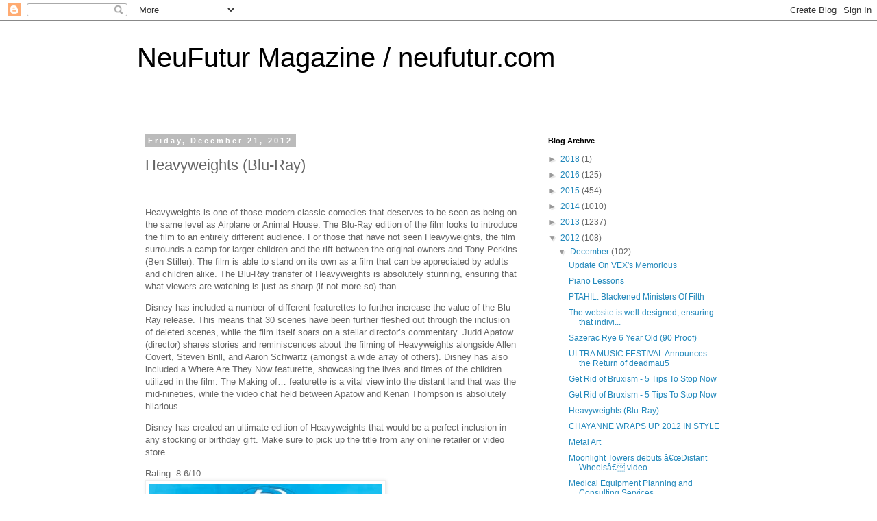

--- FILE ---
content_type: text/html; charset=UTF-8
request_url: https://neufutur.blogspot.com/2012/12/heavyweights-blu-ray.html
body_size: 14098
content:
<!DOCTYPE html>
<html class='v2' dir='ltr' lang='en'>
<head>
<link href='https://www.blogger.com/static/v1/widgets/335934321-css_bundle_v2.css' rel='stylesheet' type='text/css'/>
<meta content='width=1100' name='viewport'/>
<meta content='text/html; charset=UTF-8' http-equiv='Content-Type'/>
<meta content='blogger' name='generator'/>
<link href='https://neufutur.blogspot.com/favicon.ico' rel='icon' type='image/x-icon'/>
<link href='http://neufutur.blogspot.com/2012/12/heavyweights-blu-ray.html' rel='canonical'/>
<link rel="alternate" type="application/atom+xml" title="NeuFutur Magazine / neufutur.com - Atom" href="https://neufutur.blogspot.com/feeds/posts/default" />
<link rel="alternate" type="application/rss+xml" title="NeuFutur Magazine / neufutur.com - RSS" href="https://neufutur.blogspot.com/feeds/posts/default?alt=rss" />
<link rel="service.post" type="application/atom+xml" title="NeuFutur Magazine / neufutur.com - Atom" href="https://www.blogger.com/feeds/2138165062783740476/posts/default" />

<link rel="alternate" type="application/atom+xml" title="NeuFutur Magazine / neufutur.com - Atom" href="https://neufutur.blogspot.com/feeds/1526079903651676416/comments/default" />
<!--Can't find substitution for tag [blog.ieCssRetrofitLinks]-->
<link href='http://neufutur.com/wp-content/uploads/66895847480996405183.jpg' rel='image_src'/>
<meta content='http://neufutur.blogspot.com/2012/12/heavyweights-blu-ray.html' property='og:url'/>
<meta content='Heavyweights (Blu-Ray)' property='og:title'/>
<meta content='   Heavyweights is one of those modern classic comedies that deserves to be seen as being on the same level as Airplane or Animal House. The...' property='og:description'/>
<meta content='https://lh3.googleusercontent.com/blogger_img_proxy/AEn0k_uYOSCGVBFUFXe5MSFhKBitLnUr4FtexhmwYeuogtSZu7RJOaFlJTtGfghdweKZt_ZM06fY26Krvgjsm2oRM99T9RR624EyE_RLe-1A-A1KC5xVM5ZxJtGXb8Vze9CbdCGnLw=w1200-h630-p-k-no-nu' property='og:image'/>
<title>NeuFutur Magazine / neufutur.com: Heavyweights (Blu-Ray)</title>
<style id='page-skin-1' type='text/css'><!--
/*
-----------------------------------------------
Blogger Template Style
Name:     Simple
Designer: Blogger
URL:      www.blogger.com
----------------------------------------------- */
/* Content
----------------------------------------------- */
body {
font: normal normal 12px 'Trebuchet MS', Trebuchet, Verdana, sans-serif;
color: #666666;
background: #ffffff none repeat scroll top left;
padding: 0 0 0 0;
}
html body .region-inner {
min-width: 0;
max-width: 100%;
width: auto;
}
h2 {
font-size: 22px;
}
a:link {
text-decoration:none;
color: #2288bb;
}
a:visited {
text-decoration:none;
color: #888888;
}
a:hover {
text-decoration:underline;
color: #33aaff;
}
.body-fauxcolumn-outer .fauxcolumn-inner {
background: transparent none repeat scroll top left;
_background-image: none;
}
.body-fauxcolumn-outer .cap-top {
position: absolute;
z-index: 1;
height: 400px;
width: 100%;
}
.body-fauxcolumn-outer .cap-top .cap-left {
width: 100%;
background: transparent none repeat-x scroll top left;
_background-image: none;
}
.content-outer {
-moz-box-shadow: 0 0 0 rgba(0, 0, 0, .15);
-webkit-box-shadow: 0 0 0 rgba(0, 0, 0, .15);
-goog-ms-box-shadow: 0 0 0 #333333;
box-shadow: 0 0 0 rgba(0, 0, 0, .15);
margin-bottom: 1px;
}
.content-inner {
padding: 10px 40px;
}
.content-inner {
background-color: #ffffff;
}
/* Header
----------------------------------------------- */
.header-outer {
background: transparent none repeat-x scroll 0 -400px;
_background-image: none;
}
.Header h1 {
font: normal normal 40px 'Trebuchet MS',Trebuchet,Verdana,sans-serif;
color: #000000;
text-shadow: 0 0 0 rgba(0, 0, 0, .2);
}
.Header h1 a {
color: #000000;
}
.Header .description {
font-size: 18px;
color: #000000;
}
.header-inner .Header .titlewrapper {
padding: 22px 0;
}
.header-inner .Header .descriptionwrapper {
padding: 0 0;
}
/* Tabs
----------------------------------------------- */
.tabs-inner .section:first-child {
border-top: 0 solid #dddddd;
}
.tabs-inner .section:first-child ul {
margin-top: -1px;
border-top: 1px solid #dddddd;
border-left: 1px solid #dddddd;
border-right: 1px solid #dddddd;
}
.tabs-inner .widget ul {
background: transparent none repeat-x scroll 0 -800px;
_background-image: none;
border-bottom: 1px solid #dddddd;
margin-top: 0;
margin-left: -30px;
margin-right: -30px;
}
.tabs-inner .widget li a {
display: inline-block;
padding: .6em 1em;
font: normal normal 12px 'Trebuchet MS', Trebuchet, Verdana, sans-serif;
color: #000000;
border-left: 1px solid #ffffff;
border-right: 1px solid #dddddd;
}
.tabs-inner .widget li:first-child a {
border-left: none;
}
.tabs-inner .widget li.selected a, .tabs-inner .widget li a:hover {
color: #000000;
background-color: #eeeeee;
text-decoration: none;
}
/* Columns
----------------------------------------------- */
.main-outer {
border-top: 0 solid transparent;
}
.fauxcolumn-left-outer .fauxcolumn-inner {
border-right: 1px solid transparent;
}
.fauxcolumn-right-outer .fauxcolumn-inner {
border-left: 1px solid transparent;
}
/* Headings
----------------------------------------------- */
div.widget > h2,
div.widget h2.title {
margin: 0 0 1em 0;
font: normal bold 11px 'Trebuchet MS',Trebuchet,Verdana,sans-serif;
color: #000000;
}
/* Widgets
----------------------------------------------- */
.widget .zippy {
color: #999999;
text-shadow: 2px 2px 1px rgba(0, 0, 0, .1);
}
.widget .popular-posts ul {
list-style: none;
}
/* Posts
----------------------------------------------- */
h2.date-header {
font: normal bold 11px Arial, Tahoma, Helvetica, FreeSans, sans-serif;
}
.date-header span {
background-color: #bbbbbb;
color: #ffffff;
padding: 0.4em;
letter-spacing: 3px;
margin: inherit;
}
.main-inner {
padding-top: 35px;
padding-bottom: 65px;
}
.main-inner .column-center-inner {
padding: 0 0;
}
.main-inner .column-center-inner .section {
margin: 0 1em;
}
.post {
margin: 0 0 45px 0;
}
h3.post-title, .comments h4 {
font: normal normal 22px 'Trebuchet MS',Trebuchet,Verdana,sans-serif;
margin: .75em 0 0;
}
.post-body {
font-size: 110%;
line-height: 1.4;
position: relative;
}
.post-body img, .post-body .tr-caption-container, .Profile img, .Image img,
.BlogList .item-thumbnail img {
padding: 2px;
background: #ffffff;
border: 1px solid #eeeeee;
-moz-box-shadow: 1px 1px 5px rgba(0, 0, 0, .1);
-webkit-box-shadow: 1px 1px 5px rgba(0, 0, 0, .1);
box-shadow: 1px 1px 5px rgba(0, 0, 0, .1);
}
.post-body img, .post-body .tr-caption-container {
padding: 5px;
}
.post-body .tr-caption-container {
color: #666666;
}
.post-body .tr-caption-container img {
padding: 0;
background: transparent;
border: none;
-moz-box-shadow: 0 0 0 rgba(0, 0, 0, .1);
-webkit-box-shadow: 0 0 0 rgba(0, 0, 0, .1);
box-shadow: 0 0 0 rgba(0, 0, 0, .1);
}
.post-header {
margin: 0 0 1.5em;
line-height: 1.6;
font-size: 90%;
}
.post-footer {
margin: 20px -2px 0;
padding: 5px 10px;
color: #666666;
background-color: #eeeeee;
border-bottom: 1px solid #eeeeee;
line-height: 1.6;
font-size: 90%;
}
#comments .comment-author {
padding-top: 1.5em;
border-top: 1px solid transparent;
background-position: 0 1.5em;
}
#comments .comment-author:first-child {
padding-top: 0;
border-top: none;
}
.avatar-image-container {
margin: .2em 0 0;
}
#comments .avatar-image-container img {
border: 1px solid #eeeeee;
}
/* Comments
----------------------------------------------- */
.comments .comments-content .icon.blog-author {
background-repeat: no-repeat;
background-image: url([data-uri]);
}
.comments .comments-content .loadmore a {
border-top: 1px solid #999999;
border-bottom: 1px solid #999999;
}
.comments .comment-thread.inline-thread {
background-color: #eeeeee;
}
.comments .continue {
border-top: 2px solid #999999;
}
/* Accents
---------------------------------------------- */
.section-columns td.columns-cell {
border-left: 1px solid transparent;
}
.blog-pager {
background: transparent url(//www.blogblog.com/1kt/simple/paging_dot.png) repeat-x scroll top center;
}
.blog-pager-older-link, .home-link,
.blog-pager-newer-link {
background-color: #ffffff;
padding: 5px;
}
.footer-outer {
border-top: 1px dashed #bbbbbb;
}
/* Mobile
----------------------------------------------- */
body.mobile  {
background-size: auto;
}
.mobile .body-fauxcolumn-outer {
background: transparent none repeat scroll top left;
}
.mobile .body-fauxcolumn-outer .cap-top {
background-size: 100% auto;
}
.mobile .content-outer {
-webkit-box-shadow: 0 0 3px rgba(0, 0, 0, .15);
box-shadow: 0 0 3px rgba(0, 0, 0, .15);
}
.mobile .tabs-inner .widget ul {
margin-left: 0;
margin-right: 0;
}
.mobile .post {
margin: 0;
}
.mobile .main-inner .column-center-inner .section {
margin: 0;
}
.mobile .date-header span {
padding: 0.1em 10px;
margin: 0 -10px;
}
.mobile h3.post-title {
margin: 0;
}
.mobile .blog-pager {
background: transparent none no-repeat scroll top center;
}
.mobile .footer-outer {
border-top: none;
}
.mobile .main-inner, .mobile .footer-inner {
background-color: #ffffff;
}
.mobile-index-contents {
color: #666666;
}
.mobile-link-button {
background-color: #2288bb;
}
.mobile-link-button a:link, .mobile-link-button a:visited {
color: #ffffff;
}
.mobile .tabs-inner .section:first-child {
border-top: none;
}
.mobile .tabs-inner .PageList .widget-content {
background-color: #eeeeee;
color: #000000;
border-top: 1px solid #dddddd;
border-bottom: 1px solid #dddddd;
}
.mobile .tabs-inner .PageList .widget-content .pagelist-arrow {
border-left: 1px solid #dddddd;
}

--></style>
<style id='template-skin-1' type='text/css'><!--
body {
min-width: 960px;
}
.content-outer, .content-fauxcolumn-outer, .region-inner {
min-width: 960px;
max-width: 960px;
_width: 960px;
}
.main-inner .columns {
padding-left: 0px;
padding-right: 310px;
}
.main-inner .fauxcolumn-center-outer {
left: 0px;
right: 310px;
/* IE6 does not respect left and right together */
_width: expression(this.parentNode.offsetWidth -
parseInt("0px") -
parseInt("310px") + 'px');
}
.main-inner .fauxcolumn-left-outer {
width: 0px;
}
.main-inner .fauxcolumn-right-outer {
width: 310px;
}
.main-inner .column-left-outer {
width: 0px;
right: 100%;
margin-left: -0px;
}
.main-inner .column-right-outer {
width: 310px;
margin-right: -310px;
}
#layout {
min-width: 0;
}
#layout .content-outer {
min-width: 0;
width: 800px;
}
#layout .region-inner {
min-width: 0;
width: auto;
}
body#layout div.add_widget {
padding: 8px;
}
body#layout div.add_widget a {
margin-left: 32px;
}
--></style>
<link href='https://www.blogger.com/dyn-css/authorization.css?targetBlogID=2138165062783740476&amp;zx=85a3df6a-84e4-4ace-a45a-5c1fe4c29730' media='none' onload='if(media!=&#39;all&#39;)media=&#39;all&#39;' rel='stylesheet'/><noscript><link href='https://www.blogger.com/dyn-css/authorization.css?targetBlogID=2138165062783740476&amp;zx=85a3df6a-84e4-4ace-a45a-5c1fe4c29730' rel='stylesheet'/></noscript>
<meta name='google-adsense-platform-account' content='ca-host-pub-1556223355139109'/>
<meta name='google-adsense-platform-domain' content='blogspot.com'/>

</head>
<body class='loading variant-simplysimple'>
<div class='navbar section' id='navbar' name='Navbar'><div class='widget Navbar' data-version='1' id='Navbar1'><script type="text/javascript">
    function setAttributeOnload(object, attribute, val) {
      if(window.addEventListener) {
        window.addEventListener('load',
          function(){ object[attribute] = val; }, false);
      } else {
        window.attachEvent('onload', function(){ object[attribute] = val; });
      }
    }
  </script>
<div id="navbar-iframe-container"></div>
<script type="text/javascript" src="https://apis.google.com/js/platform.js"></script>
<script type="text/javascript">
      gapi.load("gapi.iframes:gapi.iframes.style.bubble", function() {
        if (gapi.iframes && gapi.iframes.getContext) {
          gapi.iframes.getContext().openChild({
              url: 'https://www.blogger.com/navbar/2138165062783740476?po\x3d1526079903651676416\x26origin\x3dhttps://neufutur.blogspot.com',
              where: document.getElementById("navbar-iframe-container"),
              id: "navbar-iframe"
          });
        }
      });
    </script><script type="text/javascript">
(function() {
var script = document.createElement('script');
script.type = 'text/javascript';
script.src = '//pagead2.googlesyndication.com/pagead/js/google_top_exp.js';
var head = document.getElementsByTagName('head')[0];
if (head) {
head.appendChild(script);
}})();
</script>
</div></div>
<div class='body-fauxcolumns'>
<div class='fauxcolumn-outer body-fauxcolumn-outer'>
<div class='cap-top'>
<div class='cap-left'></div>
<div class='cap-right'></div>
</div>
<div class='fauxborder-left'>
<div class='fauxborder-right'></div>
<div class='fauxcolumn-inner'>
</div>
</div>
<div class='cap-bottom'>
<div class='cap-left'></div>
<div class='cap-right'></div>
</div>
</div>
</div>
<div class='content'>
<div class='content-fauxcolumns'>
<div class='fauxcolumn-outer content-fauxcolumn-outer'>
<div class='cap-top'>
<div class='cap-left'></div>
<div class='cap-right'></div>
</div>
<div class='fauxborder-left'>
<div class='fauxborder-right'></div>
<div class='fauxcolumn-inner'>
</div>
</div>
<div class='cap-bottom'>
<div class='cap-left'></div>
<div class='cap-right'></div>
</div>
</div>
</div>
<div class='content-outer'>
<div class='content-cap-top cap-top'>
<div class='cap-left'></div>
<div class='cap-right'></div>
</div>
<div class='fauxborder-left content-fauxborder-left'>
<div class='fauxborder-right content-fauxborder-right'></div>
<div class='content-inner'>
<header>
<div class='header-outer'>
<div class='header-cap-top cap-top'>
<div class='cap-left'></div>
<div class='cap-right'></div>
</div>
<div class='fauxborder-left header-fauxborder-left'>
<div class='fauxborder-right header-fauxborder-right'></div>
<div class='region-inner header-inner'>
<div class='header section' id='header' name='Header'><div class='widget Header' data-version='1' id='Header1'>
<div id='header-inner'>
<div class='titlewrapper'>
<h1 class='title'>
<a href='https://neufutur.blogspot.com/'>
NeuFutur Magazine / neufutur.com
</a>
</h1>
</div>
<div class='descriptionwrapper'>
<p class='description'><span>
</span></p>
</div>
</div>
</div></div>
</div>
</div>
<div class='header-cap-bottom cap-bottom'>
<div class='cap-left'></div>
<div class='cap-right'></div>
</div>
</div>
</header>
<div class='tabs-outer'>
<div class='tabs-cap-top cap-top'>
<div class='cap-left'></div>
<div class='cap-right'></div>
</div>
<div class='fauxborder-left tabs-fauxborder-left'>
<div class='fauxborder-right tabs-fauxborder-right'></div>
<div class='region-inner tabs-inner'>
<div class='tabs no-items section' id='crosscol' name='Cross-Column'></div>
<div class='tabs no-items section' id='crosscol-overflow' name='Cross-Column 2'></div>
</div>
</div>
<div class='tabs-cap-bottom cap-bottom'>
<div class='cap-left'></div>
<div class='cap-right'></div>
</div>
</div>
<div class='main-outer'>
<div class='main-cap-top cap-top'>
<div class='cap-left'></div>
<div class='cap-right'></div>
</div>
<div class='fauxborder-left main-fauxborder-left'>
<div class='fauxborder-right main-fauxborder-right'></div>
<div class='region-inner main-inner'>
<div class='columns fauxcolumns'>
<div class='fauxcolumn-outer fauxcolumn-center-outer'>
<div class='cap-top'>
<div class='cap-left'></div>
<div class='cap-right'></div>
</div>
<div class='fauxborder-left'>
<div class='fauxborder-right'></div>
<div class='fauxcolumn-inner'>
</div>
</div>
<div class='cap-bottom'>
<div class='cap-left'></div>
<div class='cap-right'></div>
</div>
</div>
<div class='fauxcolumn-outer fauxcolumn-left-outer'>
<div class='cap-top'>
<div class='cap-left'></div>
<div class='cap-right'></div>
</div>
<div class='fauxborder-left'>
<div class='fauxborder-right'></div>
<div class='fauxcolumn-inner'>
</div>
</div>
<div class='cap-bottom'>
<div class='cap-left'></div>
<div class='cap-right'></div>
</div>
</div>
<div class='fauxcolumn-outer fauxcolumn-right-outer'>
<div class='cap-top'>
<div class='cap-left'></div>
<div class='cap-right'></div>
</div>
<div class='fauxborder-left'>
<div class='fauxborder-right'></div>
<div class='fauxcolumn-inner'>
</div>
</div>
<div class='cap-bottom'>
<div class='cap-left'></div>
<div class='cap-right'></div>
</div>
</div>
<!-- corrects IE6 width calculation -->
<div class='columns-inner'>
<div class='column-center-outer'>
<div class='column-center-inner'>
<div class='main section' id='main' name='Main'><div class='widget Blog' data-version='1' id='Blog1'>
<div class='blog-posts hfeed'>

          <div class="date-outer">
        
<h2 class='date-header'><span>Friday, December 21, 2012</span></h2>

          <div class="date-posts">
        
<div class='post-outer'>
<div class='post hentry uncustomized-post-template' itemprop='blogPost' itemscope='itemscope' itemtype='http://schema.org/BlogPosting'>
<meta content='http://neufutur.com/wp-content/uploads/66895847480996405183.jpg' itemprop='image_url'/>
<meta content='2138165062783740476' itemprop='blogId'/>
<meta content='1526079903651676416' itemprop='postId'/>
<a name='1526079903651676416'></a>
<h3 class='post-title entry-title' itemprop='name'>
Heavyweights (Blu-Ray)
</h3>
<div class='post-header'>
<div class='post-header-line-1'></div>
</div>
<div class='post-body entry-content' id='post-body-1526079903651676416' itemprop='description articleBody'>
<p>&#160;</p> <p>Heavyweights is one of those modern classic comedies that deserves to be seen as being on the same level as Airplane or Animal House. The Blu-Ray edition of the film looks to introduce the film to an entirely different audience. For those that have not seen Heavyweights, the film surrounds a camp for larger children and the rift between the original owners and Tony Perkins (Ben Stiller). The film is able to stand on its own as a film that can be appreciated by adults and children alike. The Blu-Ray transfer of Heavyweights is absolutely stunning, ensuring that what viewers are watching is just as sharp (if not more so) than</p> <p>Disney has included a number of different featurettes to further increase the value of the Blu-Ray release. This means that 30 scenes have been further fleshed out through the inclusion of deleted scenes, while the film itself soars on a stellar director&#8217;s commentary. Judd Apatow (director) shares stories and reminiscences about the filming of Heavyweights alongside Allen Covert, Steven Brill, and Aaron Schwartz (amongst a wide array of others). Disney has also included a Where Are They Now featurette, showcasing the lives and times of the children utilized in the film. The Making of&#8230; featurette is a vital view into the distant land that was the mid-nineties, while the video chat held between Apatow and Kenan Thompson is absolutely hilarious.</p> <p>Disney has created an ultimate edition of Heavyweights that would be a perfect inclusion in any stocking or birthday gift. Make sure to pick up the title from any online retailer or video store.</p> <p>Rating: 8.6/10<br/><a href="http://neufutur.com/wp-content/uploads/66895847480996405183.jpg"><img alt="66895847480996405183" class="aligncenter size-full wp-image-32474" height="450" src="https://lh3.googleusercontent.com/blogger_img_proxy/AEn0k_uYOSCGVBFUFXe5MSFhKBitLnUr4FtexhmwYeuogtSZu7RJOaFlJTtGfghdweKZt_ZM06fY26Krvgjsm2oRM99T9RR624EyE_RLe-1A-A1KC5xVM5ZxJtGXb8Vze9CbdCGnLw=s0-d" width="339"></a></p> <p>Heavyweights (Blu-Ray) / 2012 Disney / Buena Vista / 97 Minutes / <a class="autohyperlink" href="http://www.disney.com" onclick="javascript:_gaq.push([&#39;_trackPageview&#39;,&#39;/yoast-ga/outbound-article/http://www.disney.com&#39;]);" target="_blank" title="http://www.disney.com">www.disney.com</a></p> <br/><a href="http://neufutur.com/heavyweights-blu-ray/">Heavyweights (Blu-Ray)</a>
<div style='clear: both;'></div>
</div>
<div class='post-footer'>
<div class='post-footer-line post-footer-line-1'>
<span class='post-author vcard'>
Posted by
<span class='fn' itemprop='author' itemscope='itemscope' itemtype='http://schema.org/Person'>
<meta content='https://www.blogger.com/profile/04893575949359799201' itemprop='url'/>
<a class='g-profile' href='https://www.blogger.com/profile/04893575949359799201' rel='author' title='author profile'>
<span itemprop='name'>NeuFutur Magazine</span>
</a>
</span>
</span>
<span class='post-timestamp'>
at
<meta content='http://neufutur.blogspot.com/2012/12/heavyweights-blu-ray.html' itemprop='url'/>
<a class='timestamp-link' href='https://neufutur.blogspot.com/2012/12/heavyweights-blu-ray.html' rel='bookmark' title='permanent link'><abbr class='published' itemprop='datePublished' title='2012-12-21T16:35:00-08:00'>4:35&#8239;PM</abbr></a>
</span>
<span class='post-comment-link'>
</span>
<span class='post-icons'>
<span class='item-control blog-admin pid-2045666159'>
<a href='https://www.blogger.com/post-edit.g?blogID=2138165062783740476&postID=1526079903651676416&from=pencil' title='Edit Post'>
<img alt='' class='icon-action' height='18' src='https://resources.blogblog.com/img/icon18_edit_allbkg.gif' width='18'/>
</a>
</span>
</span>
<div class='post-share-buttons goog-inline-block'>
<a class='goog-inline-block share-button sb-email' href='https://www.blogger.com/share-post.g?blogID=2138165062783740476&postID=1526079903651676416&target=email' target='_blank' title='Email This'><span class='share-button-link-text'>Email This</span></a><a class='goog-inline-block share-button sb-blog' href='https://www.blogger.com/share-post.g?blogID=2138165062783740476&postID=1526079903651676416&target=blog' onclick='window.open(this.href, "_blank", "height=270,width=475"); return false;' target='_blank' title='BlogThis!'><span class='share-button-link-text'>BlogThis!</span></a><a class='goog-inline-block share-button sb-twitter' href='https://www.blogger.com/share-post.g?blogID=2138165062783740476&postID=1526079903651676416&target=twitter' target='_blank' title='Share to X'><span class='share-button-link-text'>Share to X</span></a><a class='goog-inline-block share-button sb-facebook' href='https://www.blogger.com/share-post.g?blogID=2138165062783740476&postID=1526079903651676416&target=facebook' onclick='window.open(this.href, "_blank", "height=430,width=640"); return false;' target='_blank' title='Share to Facebook'><span class='share-button-link-text'>Share to Facebook</span></a><a class='goog-inline-block share-button sb-pinterest' href='https://www.blogger.com/share-post.g?blogID=2138165062783740476&postID=1526079903651676416&target=pinterest' target='_blank' title='Share to Pinterest'><span class='share-button-link-text'>Share to Pinterest</span></a>
</div>
</div>
<div class='post-footer-line post-footer-line-2'>
<span class='post-labels'>
</span>
</div>
<div class='post-footer-line post-footer-line-3'>
<span class='post-location'>
</span>
</div>
</div>
</div>
<div class='comments' id='comments'>
<a name='comments'></a>
<h4>No comments:</h4>
<div id='Blog1_comments-block-wrapper'>
<dl class='avatar-comment-indent' id='comments-block'>
</dl>
</div>
<p class='comment-footer'>
<div class='comment-form'>
<a name='comment-form'></a>
<h4 id='comment-post-message'>Post a Comment</h4>
<p>
</p>
<a href='https://www.blogger.com/comment/frame/2138165062783740476?po=1526079903651676416&hl=en&saa=85391&origin=https://neufutur.blogspot.com' id='comment-editor-src'></a>
<iframe allowtransparency='true' class='blogger-iframe-colorize blogger-comment-from-post' frameborder='0' height='410px' id='comment-editor' name='comment-editor' src='' width='100%'></iframe>
<script src='https://www.blogger.com/static/v1/jsbin/2830521187-comment_from_post_iframe.js' type='text/javascript'></script>
<script type='text/javascript'>
      BLOG_CMT_createIframe('https://www.blogger.com/rpc_relay.html');
    </script>
</div>
</p>
</div>
</div>

        </div></div>
      
</div>
<div class='blog-pager' id='blog-pager'>
<span id='blog-pager-newer-link'>
<a class='blog-pager-newer-link' href='https://neufutur.blogspot.com/2012/12/get-rid-of-bruxism-5-tips-to-stop-now.html' id='Blog1_blog-pager-newer-link' title='Newer Post'>Newer Post</a>
</span>
<span id='blog-pager-older-link'>
<a class='blog-pager-older-link' href='https://neufutur.blogspot.com/2012/12/chayanne-wraps-up-2012-in-style.html' id='Blog1_blog-pager-older-link' title='Older Post'>Older Post</a>
</span>
<a class='home-link' href='https://neufutur.blogspot.com/'>Home</a>
</div>
<div class='clear'></div>
<div class='post-feeds'>
<div class='feed-links'>
Subscribe to:
<a class='feed-link' href='https://neufutur.blogspot.com/feeds/1526079903651676416/comments/default' target='_blank' type='application/atom+xml'>Post Comments (Atom)</a>
</div>
</div>
</div></div>
</div>
</div>
<div class='column-left-outer'>
<div class='column-left-inner'>
<aside>
</aside>
</div>
</div>
<div class='column-right-outer'>
<div class='column-right-inner'>
<aside>
<div class='sidebar section' id='sidebar-right-1'><div class='widget BlogArchive' data-version='1' id='BlogArchive1'>
<h2>Blog Archive</h2>
<div class='widget-content'>
<div id='ArchiveList'>
<div id='BlogArchive1_ArchiveList'>
<ul class='hierarchy'>
<li class='archivedate collapsed'>
<a class='toggle' href='javascript:void(0)'>
<span class='zippy'>

        &#9658;&#160;
      
</span>
</a>
<a class='post-count-link' href='https://neufutur.blogspot.com/2018/'>
2018
</a>
<span class='post-count' dir='ltr'>(1)</span>
<ul class='hierarchy'>
<li class='archivedate collapsed'>
<a class='toggle' href='javascript:void(0)'>
<span class='zippy'>

        &#9658;&#160;
      
</span>
</a>
<a class='post-count-link' href='https://neufutur.blogspot.com/2018/01/'>
January
</a>
<span class='post-count' dir='ltr'>(1)</span>
</li>
</ul>
</li>
</ul>
<ul class='hierarchy'>
<li class='archivedate collapsed'>
<a class='toggle' href='javascript:void(0)'>
<span class='zippy'>

        &#9658;&#160;
      
</span>
</a>
<a class='post-count-link' href='https://neufutur.blogspot.com/2016/'>
2016
</a>
<span class='post-count' dir='ltr'>(125)</span>
<ul class='hierarchy'>
<li class='archivedate collapsed'>
<a class='toggle' href='javascript:void(0)'>
<span class='zippy'>

        &#9658;&#160;
      
</span>
</a>
<a class='post-count-link' href='https://neufutur.blogspot.com/2016/08/'>
August
</a>
<span class='post-count' dir='ltr'>(16)</span>
</li>
</ul>
<ul class='hierarchy'>
<li class='archivedate collapsed'>
<a class='toggle' href='javascript:void(0)'>
<span class='zippy'>

        &#9658;&#160;
      
</span>
</a>
<a class='post-count-link' href='https://neufutur.blogspot.com/2016/07/'>
July
</a>
<span class='post-count' dir='ltr'>(38)</span>
</li>
</ul>
<ul class='hierarchy'>
<li class='archivedate collapsed'>
<a class='toggle' href='javascript:void(0)'>
<span class='zippy'>

        &#9658;&#160;
      
</span>
</a>
<a class='post-count-link' href='https://neufutur.blogspot.com/2016/06/'>
June
</a>
<span class='post-count' dir='ltr'>(44)</span>
</li>
</ul>
<ul class='hierarchy'>
<li class='archivedate collapsed'>
<a class='toggle' href='javascript:void(0)'>
<span class='zippy'>

        &#9658;&#160;
      
</span>
</a>
<a class='post-count-link' href='https://neufutur.blogspot.com/2016/05/'>
May
</a>
<span class='post-count' dir='ltr'>(27)</span>
</li>
</ul>
</li>
</ul>
<ul class='hierarchy'>
<li class='archivedate collapsed'>
<a class='toggle' href='javascript:void(0)'>
<span class='zippy'>

        &#9658;&#160;
      
</span>
</a>
<a class='post-count-link' href='https://neufutur.blogspot.com/2015/'>
2015
</a>
<span class='post-count' dir='ltr'>(454)</span>
<ul class='hierarchy'>
<li class='archivedate collapsed'>
<a class='toggle' href='javascript:void(0)'>
<span class='zippy'>

        &#9658;&#160;
      
</span>
</a>
<a class='post-count-link' href='https://neufutur.blogspot.com/2015/06/'>
June
</a>
<span class='post-count' dir='ltr'>(27)</span>
</li>
</ul>
<ul class='hierarchy'>
<li class='archivedate collapsed'>
<a class='toggle' href='javascript:void(0)'>
<span class='zippy'>

        &#9658;&#160;
      
</span>
</a>
<a class='post-count-link' href='https://neufutur.blogspot.com/2015/05/'>
May
</a>
<span class='post-count' dir='ltr'>(65)</span>
</li>
</ul>
<ul class='hierarchy'>
<li class='archivedate collapsed'>
<a class='toggle' href='javascript:void(0)'>
<span class='zippy'>

        &#9658;&#160;
      
</span>
</a>
<a class='post-count-link' href='https://neufutur.blogspot.com/2015/04/'>
April
</a>
<span class='post-count' dir='ltr'>(114)</span>
</li>
</ul>
<ul class='hierarchy'>
<li class='archivedate collapsed'>
<a class='toggle' href='javascript:void(0)'>
<span class='zippy'>

        &#9658;&#160;
      
</span>
</a>
<a class='post-count-link' href='https://neufutur.blogspot.com/2015/03/'>
March
</a>
<span class='post-count' dir='ltr'>(85)</span>
</li>
</ul>
<ul class='hierarchy'>
<li class='archivedate collapsed'>
<a class='toggle' href='javascript:void(0)'>
<span class='zippy'>

        &#9658;&#160;
      
</span>
</a>
<a class='post-count-link' href='https://neufutur.blogspot.com/2015/02/'>
February
</a>
<span class='post-count' dir='ltr'>(75)</span>
</li>
</ul>
<ul class='hierarchy'>
<li class='archivedate collapsed'>
<a class='toggle' href='javascript:void(0)'>
<span class='zippy'>

        &#9658;&#160;
      
</span>
</a>
<a class='post-count-link' href='https://neufutur.blogspot.com/2015/01/'>
January
</a>
<span class='post-count' dir='ltr'>(88)</span>
</li>
</ul>
</li>
</ul>
<ul class='hierarchy'>
<li class='archivedate collapsed'>
<a class='toggle' href='javascript:void(0)'>
<span class='zippy'>

        &#9658;&#160;
      
</span>
</a>
<a class='post-count-link' href='https://neufutur.blogspot.com/2014/'>
2014
</a>
<span class='post-count' dir='ltr'>(1010)</span>
<ul class='hierarchy'>
<li class='archivedate collapsed'>
<a class='toggle' href='javascript:void(0)'>
<span class='zippy'>

        &#9658;&#160;
      
</span>
</a>
<a class='post-count-link' href='https://neufutur.blogspot.com/2014/12/'>
December
</a>
<span class='post-count' dir='ltr'>(99)</span>
</li>
</ul>
<ul class='hierarchy'>
<li class='archivedate collapsed'>
<a class='toggle' href='javascript:void(0)'>
<span class='zippy'>

        &#9658;&#160;
      
</span>
</a>
<a class='post-count-link' href='https://neufutur.blogspot.com/2014/11/'>
November
</a>
<span class='post-count' dir='ltr'>(86)</span>
</li>
</ul>
<ul class='hierarchy'>
<li class='archivedate collapsed'>
<a class='toggle' href='javascript:void(0)'>
<span class='zippy'>

        &#9658;&#160;
      
</span>
</a>
<a class='post-count-link' href='https://neufutur.blogspot.com/2014/10/'>
October
</a>
<span class='post-count' dir='ltr'>(92)</span>
</li>
</ul>
<ul class='hierarchy'>
<li class='archivedate collapsed'>
<a class='toggle' href='javascript:void(0)'>
<span class='zippy'>

        &#9658;&#160;
      
</span>
</a>
<a class='post-count-link' href='https://neufutur.blogspot.com/2014/09/'>
September
</a>
<span class='post-count' dir='ltr'>(80)</span>
</li>
</ul>
<ul class='hierarchy'>
<li class='archivedate collapsed'>
<a class='toggle' href='javascript:void(0)'>
<span class='zippy'>

        &#9658;&#160;
      
</span>
</a>
<a class='post-count-link' href='https://neufutur.blogspot.com/2014/08/'>
August
</a>
<span class='post-count' dir='ltr'>(96)</span>
</li>
</ul>
<ul class='hierarchy'>
<li class='archivedate collapsed'>
<a class='toggle' href='javascript:void(0)'>
<span class='zippy'>

        &#9658;&#160;
      
</span>
</a>
<a class='post-count-link' href='https://neufutur.blogspot.com/2014/07/'>
July
</a>
<span class='post-count' dir='ltr'>(85)</span>
</li>
</ul>
<ul class='hierarchy'>
<li class='archivedate collapsed'>
<a class='toggle' href='javascript:void(0)'>
<span class='zippy'>

        &#9658;&#160;
      
</span>
</a>
<a class='post-count-link' href='https://neufutur.blogspot.com/2014/06/'>
June
</a>
<span class='post-count' dir='ltr'>(85)</span>
</li>
</ul>
<ul class='hierarchy'>
<li class='archivedate collapsed'>
<a class='toggle' href='javascript:void(0)'>
<span class='zippy'>

        &#9658;&#160;
      
</span>
</a>
<a class='post-count-link' href='https://neufutur.blogspot.com/2014/05/'>
May
</a>
<span class='post-count' dir='ltr'>(106)</span>
</li>
</ul>
<ul class='hierarchy'>
<li class='archivedate collapsed'>
<a class='toggle' href='javascript:void(0)'>
<span class='zippy'>

        &#9658;&#160;
      
</span>
</a>
<a class='post-count-link' href='https://neufutur.blogspot.com/2014/04/'>
April
</a>
<span class='post-count' dir='ltr'>(64)</span>
</li>
</ul>
<ul class='hierarchy'>
<li class='archivedate collapsed'>
<a class='toggle' href='javascript:void(0)'>
<span class='zippy'>

        &#9658;&#160;
      
</span>
</a>
<a class='post-count-link' href='https://neufutur.blogspot.com/2014/03/'>
March
</a>
<span class='post-count' dir='ltr'>(82)</span>
</li>
</ul>
<ul class='hierarchy'>
<li class='archivedate collapsed'>
<a class='toggle' href='javascript:void(0)'>
<span class='zippy'>

        &#9658;&#160;
      
</span>
</a>
<a class='post-count-link' href='https://neufutur.blogspot.com/2014/02/'>
February
</a>
<span class='post-count' dir='ltr'>(59)</span>
</li>
</ul>
<ul class='hierarchy'>
<li class='archivedate collapsed'>
<a class='toggle' href='javascript:void(0)'>
<span class='zippy'>

        &#9658;&#160;
      
</span>
</a>
<a class='post-count-link' href='https://neufutur.blogspot.com/2014/01/'>
January
</a>
<span class='post-count' dir='ltr'>(76)</span>
</li>
</ul>
</li>
</ul>
<ul class='hierarchy'>
<li class='archivedate collapsed'>
<a class='toggle' href='javascript:void(0)'>
<span class='zippy'>

        &#9658;&#160;
      
</span>
</a>
<a class='post-count-link' href='https://neufutur.blogspot.com/2013/'>
2013
</a>
<span class='post-count' dir='ltr'>(1237)</span>
<ul class='hierarchy'>
<li class='archivedate collapsed'>
<a class='toggle' href='javascript:void(0)'>
<span class='zippy'>

        &#9658;&#160;
      
</span>
</a>
<a class='post-count-link' href='https://neufutur.blogspot.com/2013/12/'>
December
</a>
<span class='post-count' dir='ltr'>(138)</span>
</li>
</ul>
<ul class='hierarchy'>
<li class='archivedate collapsed'>
<a class='toggle' href='javascript:void(0)'>
<span class='zippy'>

        &#9658;&#160;
      
</span>
</a>
<a class='post-count-link' href='https://neufutur.blogspot.com/2013/11/'>
November
</a>
<span class='post-count' dir='ltr'>(104)</span>
</li>
</ul>
<ul class='hierarchy'>
<li class='archivedate collapsed'>
<a class='toggle' href='javascript:void(0)'>
<span class='zippy'>

        &#9658;&#160;
      
</span>
</a>
<a class='post-count-link' href='https://neufutur.blogspot.com/2013/10/'>
October
</a>
<span class='post-count' dir='ltr'>(93)</span>
</li>
</ul>
<ul class='hierarchy'>
<li class='archivedate collapsed'>
<a class='toggle' href='javascript:void(0)'>
<span class='zippy'>

        &#9658;&#160;
      
</span>
</a>
<a class='post-count-link' href='https://neufutur.blogspot.com/2013/09/'>
September
</a>
<span class='post-count' dir='ltr'>(82)</span>
</li>
</ul>
<ul class='hierarchy'>
<li class='archivedate collapsed'>
<a class='toggle' href='javascript:void(0)'>
<span class='zippy'>

        &#9658;&#160;
      
</span>
</a>
<a class='post-count-link' href='https://neufutur.blogspot.com/2013/08/'>
August
</a>
<span class='post-count' dir='ltr'>(32)</span>
</li>
</ul>
<ul class='hierarchy'>
<li class='archivedate collapsed'>
<a class='toggle' href='javascript:void(0)'>
<span class='zippy'>

        &#9658;&#160;
      
</span>
</a>
<a class='post-count-link' href='https://neufutur.blogspot.com/2013/07/'>
July
</a>
<span class='post-count' dir='ltr'>(44)</span>
</li>
</ul>
<ul class='hierarchy'>
<li class='archivedate collapsed'>
<a class='toggle' href='javascript:void(0)'>
<span class='zippy'>

        &#9658;&#160;
      
</span>
</a>
<a class='post-count-link' href='https://neufutur.blogspot.com/2013/06/'>
June
</a>
<span class='post-count' dir='ltr'>(51)</span>
</li>
</ul>
<ul class='hierarchy'>
<li class='archivedate collapsed'>
<a class='toggle' href='javascript:void(0)'>
<span class='zippy'>

        &#9658;&#160;
      
</span>
</a>
<a class='post-count-link' href='https://neufutur.blogspot.com/2013/05/'>
May
</a>
<span class='post-count' dir='ltr'>(76)</span>
</li>
</ul>
<ul class='hierarchy'>
<li class='archivedate collapsed'>
<a class='toggle' href='javascript:void(0)'>
<span class='zippy'>

        &#9658;&#160;
      
</span>
</a>
<a class='post-count-link' href='https://neufutur.blogspot.com/2013/04/'>
April
</a>
<span class='post-count' dir='ltr'>(156)</span>
</li>
</ul>
<ul class='hierarchy'>
<li class='archivedate collapsed'>
<a class='toggle' href='javascript:void(0)'>
<span class='zippy'>

        &#9658;&#160;
      
</span>
</a>
<a class='post-count-link' href='https://neufutur.blogspot.com/2013/03/'>
March
</a>
<span class='post-count' dir='ltr'>(207)</span>
</li>
</ul>
<ul class='hierarchy'>
<li class='archivedate collapsed'>
<a class='toggle' href='javascript:void(0)'>
<span class='zippy'>

        &#9658;&#160;
      
</span>
</a>
<a class='post-count-link' href='https://neufutur.blogspot.com/2013/02/'>
February
</a>
<span class='post-count' dir='ltr'>(146)</span>
</li>
</ul>
<ul class='hierarchy'>
<li class='archivedate collapsed'>
<a class='toggle' href='javascript:void(0)'>
<span class='zippy'>

        &#9658;&#160;
      
</span>
</a>
<a class='post-count-link' href='https://neufutur.blogspot.com/2013/01/'>
January
</a>
<span class='post-count' dir='ltr'>(108)</span>
</li>
</ul>
</li>
</ul>
<ul class='hierarchy'>
<li class='archivedate expanded'>
<a class='toggle' href='javascript:void(0)'>
<span class='zippy toggle-open'>

        &#9660;&#160;
      
</span>
</a>
<a class='post-count-link' href='https://neufutur.blogspot.com/2012/'>
2012
</a>
<span class='post-count' dir='ltr'>(108)</span>
<ul class='hierarchy'>
<li class='archivedate expanded'>
<a class='toggle' href='javascript:void(0)'>
<span class='zippy toggle-open'>

        &#9660;&#160;
      
</span>
</a>
<a class='post-count-link' href='https://neufutur.blogspot.com/2012/12/'>
December
</a>
<span class='post-count' dir='ltr'>(102)</span>
<ul class='posts'>
<li><a href='https://neufutur.blogspot.com/2012/12/update-on-vex-memorious.html'>Update On VEX&#39;s Memorious</a></li>
<li><a href='https://neufutur.blogspot.com/2012/12/piano-lessons_21.html'>Piano Lessons</a></li>
<li><a href='https://neufutur.blogspot.com/2012/12/ptahil-blackened-ministers-of-filth.html'>PTAHIL: Blackened Ministers Of Filth</a></li>
<li><a href='https://neufutur.blogspot.com/2012/12/the-website-is-well-designed-ensuring.html'>The website is well-designed, ensuring that indivi...</a></li>
<li><a href='https://neufutur.blogspot.com/2012/12/sazerac-rye-6-year-old-90-proof.html'>Sazerac Rye 6 Year Old (90 Proof)</a></li>
<li><a href='https://neufutur.blogspot.com/2012/12/ultra-music-festival-announces-return.html'>ULTRA MUSIC FESTIVAL Announces the Return of deadmau5</a></li>
<li><a href='https://neufutur.blogspot.com/2012/12/get-rid-of-bruxism-5-tips-to-stop-now_21.html'>Get Rid of Bruxism - 5 Tips To Stop Now</a></li>
<li><a href='https://neufutur.blogspot.com/2012/12/get-rid-of-bruxism-5-tips-to-stop-now.html'>Get Rid of Bruxism - 5 Tips To Stop Now</a></li>
<li><a href='https://neufutur.blogspot.com/2012/12/heavyweights-blu-ray.html'>Heavyweights (Blu-Ray)</a></li>
<li><a href='https://neufutur.blogspot.com/2012/12/chayanne-wraps-up-2012-in-style.html'>CHAYANNE WRAPS UP 2012 IN STYLE</a></li>
<li><a href='https://neufutur.blogspot.com/2012/12/metal-art.html'>Metal Art</a></li>
<li><a href='https://neufutur.blogspot.com/2012/12/moonlight-towers-debuts-adistant.html'>Moonlight Towers debuts â&#128;&#156;Distant Wheelsâ&#128;&#157; video</a></li>
<li><a href='https://neufutur.blogspot.com/2012/12/medical-equipment-planning-and.html'>Medical Equipment Planning and Consulting Services...</a></li>
<li><a href='https://neufutur.blogspot.com/2012/12/why-xmas-song-at-noisey.html'>WHY?&#39;s Xmas song at Noisey</a></li>
<li><a href='https://neufutur.blogspot.com/2012/12/olga-north-mississippi-christmas-ep-cd.html'>Olga â&#128;&#147; North Mississippi Christmas EP (CD)</a></li>
<li><a href='https://neufutur.blogspot.com/2012/12/godhunter-films-video-and-confirms.html'>GODHUNTER Films Video And Confirms Winter 2013 Tou...</a></li>
<li><a href='https://neufutur.blogspot.com/2012/12/stillness-collection-cd_20.html'>Stillness: A Collection (CD)</a></li>
<li><a href='https://neufutur.blogspot.com/2012/12/stillness-collection-cd.html'>Stillness: A Collection (CD)</a></li>
<li><a href='https://neufutur.blogspot.com/2012/12/centurian-debut-new-song-among-twelve.html'>CENTURIAN Debut New Song - &quot;Judas Among Twelve&quot;</a></li>
<li><a href='https://neufutur.blogspot.com/2012/12/rising-berlin-youngster-d-e-n-signs-to.html'>Rising Berlin youngster D E N A signs to Kitsune</a></li>
<li><a href='https://neufutur.blogspot.com/2012/12/anthony-brown-group-therapy-to-perform.html'>Anthony Brown &amp;#38; group therAPy to perform at In...</a></li>
<li><a href='https://neufutur.blogspot.com/2012/12/storm-castle-the-free-of-charge-demo-cd.html'>Storm The Castle! â&#128;&#147; The Free of Charge! Demo (CD)</a></li>
<li><a href='https://neufutur.blogspot.com/2012/12/javen-releases-new-single-aworshiper-in.html'>JAVEN releases new single â&#128;&#156;Worshiper In Meâ&#128;&#157;</a></li>
<li><a href='https://neufutur.blogspot.com/2012/12/taylen-interview.html'>Taylen Interview</a></li>
<li><a href='https://neufutur.blogspot.com/2012/12/superhuman-happiness-to-survive-plague.html'>Superhuman Happiness&#39; &#39;How To Survive A Plague&#39; Score</a></li>
<li><a href='https://neufutur.blogspot.com/2012/12/david-bronson-teams-with-producer.html'>David Bronson teams with producer Godfrey Diamond ...</a></li>
<li><a href='https://neufutur.blogspot.com/2012/12/daniel-hope-returns-to-new-york-this.html'>Daniel Hope Returns to New York This Week for Seve...</a></li>
<li><a href='https://neufutur.blogspot.com/2012/12/smt-devil-summoner-soul-hackers.html'>SMT: Devil Summoner: Soul Hackers Announced for No...</a></li>
<li><a href='https://neufutur.blogspot.com/2012/12/roll-me-up-and-smoke-me-when-i-die.html'>Roll Me Up and Smoke Me When I Die: Musings From t...</a></li>
<li><a href='https://neufutur.blogspot.com/2012/12/mike-will-made-it-it-ft-chief-keef.html'>Mike WILL Made-It - &quot;On It&quot; Ft. Chief Keef &amp;#38; Y...</a></li>
<li><a href='https://neufutur.blogspot.com/2012/12/hurt-stream-alice-in-chains-cover.html'>HURT STREAM ALICE IN CHAINS COVER &quot;NO EXCUSES&quot; ON ...</a></li>
<li><a href='https://neufutur.blogspot.com/2012/12/the-epilogues-cinematics-cd.html'>The Epilogues - Cinematics (CD)</a></li>
<li><a href='https://neufutur.blogspot.com/2012/12/stray-cats-live-at-montreux-1981-dvd.html'>Stray Cats â&#128;&#147; Live at Montreux 1981 (DVD)</a></li>
<li><a href='https://neufutur.blogspot.com/2012/12/the-stolen-records-basement-songs-cd_1035.html'>The Stolen Records - Basement Songs (CD)</a></li>
<li><a href='https://neufutur.blogspot.com/2012/12/the-stolen-records-basement-songs-cd_17.html'>The Stolen Records - Basement Songs (CD)</a></li>
<li><a href='https://neufutur.blogspot.com/2012/12/terminate-signs-to-selfmadegod-records_17.html'>TERMINATE SIGNS TO SELFMADEGOD RECORDS</a></li>
<li><a href='https://neufutur.blogspot.com/2012/12/terminate-signs-to-selfmadegod-records.html'>TERMINATE SIGNS TO SELFMADEGOD RECORDS</a></li>
<li><a href='https://neufutur.blogspot.com/2012/12/how-effective-is-surgery-for-snoring_17.html'>How Effective is Surgery For Snoring?</a></li>
<li><a href='https://neufutur.blogspot.com/2012/12/how-effective-is-surgery-for-snoring.html'>How Effective is Surgery For Snoring?</a></li>
<li><a href='https://neufutur.blogspot.com/2012/12/letters-home-debut-ep-out-now.html'>LETTERS HOME - Debut EP Out Now</a></li>
<li><a href='https://neufutur.blogspot.com/2012/12/larp-swords.html'>Larp Swords</a></li>
<li><a href='https://neufutur.blogspot.com/2012/12/honey-tower-crystal-rain-cd.html'>Honey Tower â&#128;&#147; Crystal Rain (CD)</a></li>
<li><a href='https://neufutur.blogspot.com/2012/12/rev-lelton-davis-feature.html'>Rev Lelton Davis Feature</a></li>
<li><a href='https://neufutur.blogspot.com/2012/12/schoolgirl-report-volume-8-what-parents.html'>Schoolgirl Report Volume #8 What Parents Must Neve...</a></li>
<li><a href='https://neufutur.blogspot.com/2012/12/gabriel-iglesias-presents-stand-up.html'>Gabriel Iglesias Presents Stand-Up Revolution Seas...</a></li>
<li><a href='https://neufutur.blogspot.com/2012/12/6-things-you-need-to-know-about-dental.html'>6 Things You Need To Know About Dental Implants</a></li>
<li><a href='https://neufutur.blogspot.com/2012/12/hungarian-rhapsody-queen-live-in.html'>HUNGARIAN RHAPSODY â&#128;&#147; QUEEN LIVE IN BUDAPEST</a></li>
<li><a href='https://neufutur.blogspot.com/2012/12/statues-of-lions-set-up-websites.html'>Statues of Lions Set Up Websites</a></li>
<li><a href='https://neufutur.blogspot.com/2012/12/c2c-announce-debut-album-release-via.html'>C2C Announce Debut Album Release via Casablanca, S...</a></li>
<li><a href='https://neufutur.blogspot.com/2012/12/being-in-world-dvd.html'>Being in the World (DVD)</a></li>
<li><a href='https://neufutur.blogspot.com/2012/12/casanova-love-letters-dvd.html'>Casanova&#39;s Love Letters (DVD)</a></li>
<li><a href='https://neufutur.blogspot.com/2012/12/devildriver-studio-update.html'>DEVILDRIVER: Studio Update</a></li>
<li><a href='https://neufutur.blogspot.com/2012/12/april-kae-unveils-music-video-for.html'>APRIL KAE UNVEILS MUSIC VIDEO FOR &quot;THE WRITING&#39;S O...</a></li>
<li><a href='https://neufutur.blogspot.com/2012/12/scythia-return-with-xmas-song-santa.html'>SCYTHIA Return With Xmas Song &#39;...Of Santa&#39;</a></li>
<li><a href='https://neufutur.blogspot.com/2012/12/angelique-sabrina-announces-up-dance.html'>Angelique Sabrina Announces &quot;Pull Up&quot; Dance Contest</a></li>
<li><a href='https://neufutur.blogspot.com/2012/12/planning-to-quit-smoking-here-are-top-3.html'>Planning To Quit Smoking? Here Are the Top 3 Tips ...</a></li>
<li><a href='https://neufutur.blogspot.com/2012/12/peaceville-records-to-reissue-mysticum.html'>Peaceville Records to reissue Mysticum&#39;s debut &quot;In...</a></li>
<li><a href='https://neufutur.blogspot.com/2012/12/why-should-patient-have-cardiovascular.html'>Why should a patient have cardiovascular surgery i...</a></li>
<li><a href='https://neufutur.blogspot.com/2012/12/the-prophecy-23-new-bassist.html'>THE PROPHECY 23: New Bassist</a></li>
<li><a href='https://neufutur.blogspot.com/2012/12/ray-stevens-christmas-music-video.html'>RAY STEVENS&#39;  &quot;BLUE CHRISTMAS&quot; MUSIC VIDEO</a></li>
<li><a href='https://neufutur.blogspot.com/2012/12/food-information.html'>Food Information</a></li>
<li><a href='https://neufutur.blogspot.com/2012/12/the-falls-brings-love-and-faith-to.html'>The Falls Brings Love and Faith to Center Stage Wi...</a></li>
<li><a href='https://neufutur.blogspot.com/2012/12/josh-xantus-gives-cash-money-classic.html'>Josh Xantus Gives the Cash Money Classic &quot;Bling Bl...</a></li>
<li><a href='https://neufutur.blogspot.com/2012/12/bush-christmas-dvd.html'>Bush Christmas (DVD)</a></li>
<li><a href='https://neufutur.blogspot.com/2012/12/piano-lessons.html'>Piano Lessons</a></li>
<li><a href='https://neufutur.blogspot.com/2012/12/trinidad-jame-turn-up.html'>Trinidad Jame$ - &quot;That Turn Up&quot;</a></li>
<li><a href='https://neufutur.blogspot.com/2012/12/charlie-dane-dreamland-cd.html'>Charlie Dane &#8211; Dreamland (CD)</a></li>
<li><a href='https://neufutur.blogspot.com/2012/12/the-stitches-8-x-12-cd.html'>The Stitches &#8211; 8 x 12&#8221; (CD)</a></li>
<li><a href='https://neufutur.blogspot.com/2012/12/krewella-play-harder-remix-ep-out-now.html'>KREWELLA &#8216;Play Harder&#8217; Remix EP Out Now</a></li>
<li><a href='https://neufutur.blogspot.com/2012/12/christmas-time-is-here-with-leftover.html'>Christmas Time Is Here with Leftover Cuties&#8217; New H...</a></li>
<li><a href='https://neufutur.blogspot.com/2012/12/mtv-buzzworthy-premieres-yellowcard.html'>MTV BUZZWORTHY PREMIERES YELLOWCARD&#39;S VIDEO FOR &#8220;A...</a></li>
<li><a href='https://neufutur.blogspot.com/2012/12/winter-events.html'>Winter Events</a></li>
<li><a href='https://neufutur.blogspot.com/2012/12/stiilpoint-bleed-every-note-cd.html'>Stiilpoint &#8211; Bleed Every Note (CD)</a></li>
<li><a href='https://neufutur.blogspot.com/2012/12/the-stolen-records-basement-songs-cd.html'>The Stolen Records - Basement Songs (CD)</a></li>
<li><a href='https://neufutur.blogspot.com/2012/12/svart-crown-enter-studio.html'>SVART CROWN Enter Studio</a></li>
<li><a href='https://neufutur.blogspot.com/2012/12/marco-beltrami-creates-meditative.html'>Marco Beltrami Creates Meditative Sounds for THE S...</a></li>
<li><a href='https://neufutur.blogspot.com/2012/12/category5-set-to-release-new-ep-new.html'>Category5 Set to Release New EP, A New Dimension</a></li>
<li><a href='https://neufutur.blogspot.com/2012/12/the-snorks-complete-first-season-dvd-set.html'>The Snorks &#8211; The Complete First Season (DVD Set)</a></li>
<li><a href='https://neufutur.blogspot.com/2012/12/arthur-nasson-interview_9.html'>Arthur Nasson Interview</a></li>
<li><a href='https://neufutur.blogspot.com/2012/12/arthur-nasson-interview.html'>Arthur Nasson Interview</a></li>
<li><a href='https://neufutur.blogspot.com/2012/12/hawkwind-guitarist-huw-lloyd-langton.html'>Hawkwind Guitarist Huw Lloyd-Langton Dead at 61</a></li>
<li><a href='https://neufutur.blogspot.com/2012/12/the-brutal-deceiver-announces-debut.html'>THE BRUTAL DECEIVER announces debut full-length</a></li>
<li><a href='https://neufutur.blogspot.com/2012/12/bacardi-oakheart-review-rum.html'>Bacardi Oakheart Review (Rum)</a></li>
<li><a href='https://neufutur.blogspot.com/2012/12/caren-taylor-releases-her-single.html'>Caren Taylor Releases Her Single &quot;Just Another Town&quot;</a></li>
<li><a href='https://neufutur.blogspot.com/2012/12/wigs.html'>Wigs</a></li>
<li><a href='https://neufutur.blogspot.com/2012/12/hotel-supplies.html'>Hotel Supplies</a></li>
<li><a href='https://neufutur.blogspot.com/2012/12/entourage-complete-series-dvd-set.html'>Entourage: The Complete Series (DVD Set)</a></li>
<li><a href='https://neufutur.blogspot.com/2012/12/aeon-new-in-studio-video-update.html'>AEON: New In-Studio Video Update</a></li>
<li><a href='https://neufutur.blogspot.com/2012/12/trioscapes-announces-two-shows-for.html'>TRIOSCAPES announces two shows for December</a></li>
<li><a href='https://neufutur.blogspot.com/2012/12/in-flames-announces-2013-headlining.html'>IN FLAMES Announces 2013 Headlining Dates</a></li>
<li><a href='https://neufutur.blogspot.com/2012/12/camper-van-beethoven-prepare.html'>Camper Van Beethoven prepare celebration of their ...</a></li>
<li><a href='https://neufutur.blogspot.com/2012/12/scale-summit-announce-raffle-with-ernie.html'>SCALE THE SUMMIT ANNOUNCE RAFFLE WITH ERNIE BALL</a></li>
<li><a href='https://neufutur.blogspot.com/2012/12/stickyfingerz-records-music-to-piss-off.html'>Stickyfingerz Records - Music To Piss Off The Old ...</a></li>
<li><a href='https://neufutur.blogspot.com/2012/12/did-that-to-you-by-john-legend.html'>&quot;WHO DID THAT TO YOU?&quot; BY JOHN LEGEND</a></li>
<li><a href='https://neufutur.blogspot.com/2012/12/goggles.html'>Goggles</a></li>
<li><a href='https://neufutur.blogspot.com/2012/12/3-ankle-exercises-to-recover-after.html'>3 Ankle Exercises to Recover After Surgery You hav...</a></li>
<li><a href='https://neufutur.blogspot.com/2012/12/yochanan-sebastian-winston-kabbalah.html'>Yochanan Sebastian Winston - The Kabbalah Suite (CD)</a></li>
<li><a href='https://neufutur.blogspot.com/2012/12/your-future-lovers-eat-play-leave-cd.html'>Your Future Lovers &#8211; Eat. Play. Leave (CD)</a></li>
<li><a href='https://neufutur.blogspot.com/2012/12/last-night-changed-it-all-ep.html'>Last Night Changed It All EP</a></li>
<li><a href='https://neufutur.blogspot.com/2012/12/addison-station-suit-up-ep-cd.html'>Addison Station &#8211; Suit Up EP (CD)</a></li>
</ul>
</li>
</ul>
<ul class='hierarchy'>
<li class='archivedate collapsed'>
<a class='toggle' href='javascript:void(0)'>
<span class='zippy'>

        &#9658;&#160;
      
</span>
</a>
<a class='post-count-link' href='https://neufutur.blogspot.com/2012/11/'>
November
</a>
<span class='post-count' dir='ltr'>(6)</span>
</li>
</ul>
</li>
</ul>
</div>
</div>
<div class='clear'></div>
</div>
</div><div class='widget Profile' data-version='1' id='Profile1'>
<h2>About Me</h2>
<div class='widget-content'>
<dl class='profile-datablock'>
<dt class='profile-data'>
<a class='profile-name-link g-profile' href='https://www.blogger.com/profile/04893575949359799201' rel='author' style='background-image: url(//www.blogger.com/img/logo-16.png);'>
NeuFutur Magazine
</a>
</dt>
</dl>
<a class='profile-link' href='https://www.blogger.com/profile/04893575949359799201' rel='author'>View my complete profile</a>
<div class='clear'></div>
</div>
</div></div>
</aside>
</div>
</div>
</div>
<div style='clear: both'></div>
<!-- columns -->
</div>
<!-- main -->
</div>
</div>
<div class='main-cap-bottom cap-bottom'>
<div class='cap-left'></div>
<div class='cap-right'></div>
</div>
</div>
<footer>
<div class='footer-outer'>
<div class='footer-cap-top cap-top'>
<div class='cap-left'></div>
<div class='cap-right'></div>
</div>
<div class='fauxborder-left footer-fauxborder-left'>
<div class='fauxborder-right footer-fauxborder-right'></div>
<div class='region-inner footer-inner'>
<div class='foot no-items section' id='footer-1'></div>
<table border='0' cellpadding='0' cellspacing='0' class='section-columns columns-2'>
<tbody>
<tr>
<td class='first columns-cell'>
<div class='foot no-items section' id='footer-2-1'></div>
</td>
<td class='columns-cell'>
<div class='foot no-items section' id='footer-2-2'></div>
</td>
</tr>
</tbody>
</table>
<!-- outside of the include in order to lock Attribution widget -->
<div class='foot section' id='footer-3' name='Footer'><div class='widget Attribution' data-version='1' id='Attribution1'>
<div class='widget-content' style='text-align: center;'>
Simple theme. Powered by <a href='https://www.blogger.com' target='_blank'>Blogger</a>.
</div>
<div class='clear'></div>
</div></div>
</div>
</div>
<div class='footer-cap-bottom cap-bottom'>
<div class='cap-left'></div>
<div class='cap-right'></div>
</div>
</div>
</footer>
<!-- content -->
</div>
</div>
<div class='content-cap-bottom cap-bottom'>
<div class='cap-left'></div>
<div class='cap-right'></div>
</div>
</div>
</div>
<script type='text/javascript'>
    window.setTimeout(function() {
        document.body.className = document.body.className.replace('loading', '');
      }, 10);
  </script>

<script type="text/javascript" src="https://www.blogger.com/static/v1/widgets/3845888474-widgets.js"></script>
<script type='text/javascript'>
window['__wavt'] = 'AOuZoY5a962GJcFgLplHWoKp_KYGd-rhmg:1768728999205';_WidgetManager._Init('//www.blogger.com/rearrange?blogID\x3d2138165062783740476','//neufutur.blogspot.com/2012/12/heavyweights-blu-ray.html','2138165062783740476');
_WidgetManager._SetDataContext([{'name': 'blog', 'data': {'blogId': '2138165062783740476', 'title': 'NeuFutur Magazine / neufutur.com', 'url': 'https://neufutur.blogspot.com/2012/12/heavyweights-blu-ray.html', 'canonicalUrl': 'http://neufutur.blogspot.com/2012/12/heavyweights-blu-ray.html', 'homepageUrl': 'https://neufutur.blogspot.com/', 'searchUrl': 'https://neufutur.blogspot.com/search', 'canonicalHomepageUrl': 'http://neufutur.blogspot.com/', 'blogspotFaviconUrl': 'https://neufutur.blogspot.com/favicon.ico', 'bloggerUrl': 'https://www.blogger.com', 'hasCustomDomain': false, 'httpsEnabled': true, 'enabledCommentProfileImages': true, 'gPlusViewType': 'FILTERED_POSTMOD', 'adultContent': false, 'analyticsAccountNumber': '', 'encoding': 'UTF-8', 'locale': 'en', 'localeUnderscoreDelimited': 'en', 'languageDirection': 'ltr', 'isPrivate': false, 'isMobile': false, 'isMobileRequest': false, 'mobileClass': '', 'isPrivateBlog': false, 'isDynamicViewsAvailable': true, 'feedLinks': '\x3clink rel\x3d\x22alternate\x22 type\x3d\x22application/atom+xml\x22 title\x3d\x22NeuFutur Magazine / neufutur.com - Atom\x22 href\x3d\x22https://neufutur.blogspot.com/feeds/posts/default\x22 /\x3e\n\x3clink rel\x3d\x22alternate\x22 type\x3d\x22application/rss+xml\x22 title\x3d\x22NeuFutur Magazine / neufutur.com - RSS\x22 href\x3d\x22https://neufutur.blogspot.com/feeds/posts/default?alt\x3drss\x22 /\x3e\n\x3clink rel\x3d\x22service.post\x22 type\x3d\x22application/atom+xml\x22 title\x3d\x22NeuFutur Magazine / neufutur.com - Atom\x22 href\x3d\x22https://www.blogger.com/feeds/2138165062783740476/posts/default\x22 /\x3e\n\n\x3clink rel\x3d\x22alternate\x22 type\x3d\x22application/atom+xml\x22 title\x3d\x22NeuFutur Magazine / neufutur.com - Atom\x22 href\x3d\x22https://neufutur.blogspot.com/feeds/1526079903651676416/comments/default\x22 /\x3e\n', 'meTag': '', 'adsenseHostId': 'ca-host-pub-1556223355139109', 'adsenseHasAds': false, 'adsenseAutoAds': false, 'boqCommentIframeForm': true, 'loginRedirectParam': '', 'view': '', 'dynamicViewsCommentsSrc': '//www.blogblog.com/dynamicviews/4224c15c4e7c9321/js/comments.js', 'dynamicViewsScriptSrc': '//www.blogblog.com/dynamicviews/2dfa401275732ff9', 'plusOneApiSrc': 'https://apis.google.com/js/platform.js', 'disableGComments': true, 'interstitialAccepted': false, 'sharing': {'platforms': [{'name': 'Get link', 'key': 'link', 'shareMessage': 'Get link', 'target': ''}, {'name': 'Facebook', 'key': 'facebook', 'shareMessage': 'Share to Facebook', 'target': 'facebook'}, {'name': 'BlogThis!', 'key': 'blogThis', 'shareMessage': 'BlogThis!', 'target': 'blog'}, {'name': 'X', 'key': 'twitter', 'shareMessage': 'Share to X', 'target': 'twitter'}, {'name': 'Pinterest', 'key': 'pinterest', 'shareMessage': 'Share to Pinterest', 'target': 'pinterest'}, {'name': 'Email', 'key': 'email', 'shareMessage': 'Email', 'target': 'email'}], 'disableGooglePlus': true, 'googlePlusShareButtonWidth': 0, 'googlePlusBootstrap': '\x3cscript type\x3d\x22text/javascript\x22\x3ewindow.___gcfg \x3d {\x27lang\x27: \x27en\x27};\x3c/script\x3e'}, 'hasCustomJumpLinkMessage': false, 'jumpLinkMessage': 'Read more', 'pageType': 'item', 'postId': '1526079903651676416', 'postImageUrl': 'http://neufutur.com/wp-content/uploads/66895847480996405183.jpg', 'pageName': 'Heavyweights (Blu-Ray)', 'pageTitle': 'NeuFutur Magazine / neufutur.com: Heavyweights (Blu-Ray)'}}, {'name': 'features', 'data': {}}, {'name': 'messages', 'data': {'edit': 'Edit', 'linkCopiedToClipboard': 'Link copied to clipboard!', 'ok': 'Ok', 'postLink': 'Post Link'}}, {'name': 'template', 'data': {'name': 'Simple', 'localizedName': 'Simple', 'isResponsive': false, 'isAlternateRendering': false, 'isCustom': false, 'variant': 'simplysimple', 'variantId': 'simplysimple'}}, {'name': 'view', 'data': {'classic': {'name': 'classic', 'url': '?view\x3dclassic'}, 'flipcard': {'name': 'flipcard', 'url': '?view\x3dflipcard'}, 'magazine': {'name': 'magazine', 'url': '?view\x3dmagazine'}, 'mosaic': {'name': 'mosaic', 'url': '?view\x3dmosaic'}, 'sidebar': {'name': 'sidebar', 'url': '?view\x3dsidebar'}, 'snapshot': {'name': 'snapshot', 'url': '?view\x3dsnapshot'}, 'timeslide': {'name': 'timeslide', 'url': '?view\x3dtimeslide'}, 'isMobile': false, 'title': 'Heavyweights (Blu-Ray)', 'description': '\xa0  Heavyweights is one of those modern classic comedies that deserves to be seen as being on the same level as Airplane or Animal House. The...', 'featuredImage': 'https://lh3.googleusercontent.com/blogger_img_proxy/AEn0k_uYOSCGVBFUFXe5MSFhKBitLnUr4FtexhmwYeuogtSZu7RJOaFlJTtGfghdweKZt_ZM06fY26Krvgjsm2oRM99T9RR624EyE_RLe-1A-A1KC5xVM5ZxJtGXb8Vze9CbdCGnLw', 'url': 'https://neufutur.blogspot.com/2012/12/heavyweights-blu-ray.html', 'type': 'item', 'isSingleItem': true, 'isMultipleItems': false, 'isError': false, 'isPage': false, 'isPost': true, 'isHomepage': false, 'isArchive': false, 'isLabelSearch': false, 'postId': 1526079903651676416}}]);
_WidgetManager._RegisterWidget('_NavbarView', new _WidgetInfo('Navbar1', 'navbar', document.getElementById('Navbar1'), {}, 'displayModeFull'));
_WidgetManager._RegisterWidget('_HeaderView', new _WidgetInfo('Header1', 'header', document.getElementById('Header1'), {}, 'displayModeFull'));
_WidgetManager._RegisterWidget('_BlogView', new _WidgetInfo('Blog1', 'main', document.getElementById('Blog1'), {'cmtInteractionsEnabled': false, 'lightboxEnabled': true, 'lightboxModuleUrl': 'https://www.blogger.com/static/v1/jsbin/4049919853-lbx.js', 'lightboxCssUrl': 'https://www.blogger.com/static/v1/v-css/828616780-lightbox_bundle.css'}, 'displayModeFull'));
_WidgetManager._RegisterWidget('_BlogArchiveView', new _WidgetInfo('BlogArchive1', 'sidebar-right-1', document.getElementById('BlogArchive1'), {'languageDirection': 'ltr', 'loadingMessage': 'Loading\x26hellip;'}, 'displayModeFull'));
_WidgetManager._RegisterWidget('_ProfileView', new _WidgetInfo('Profile1', 'sidebar-right-1', document.getElementById('Profile1'), {}, 'displayModeFull'));
_WidgetManager._RegisterWidget('_AttributionView', new _WidgetInfo('Attribution1', 'footer-3', document.getElementById('Attribution1'), {}, 'displayModeFull'));
</script>
</body>
</html>